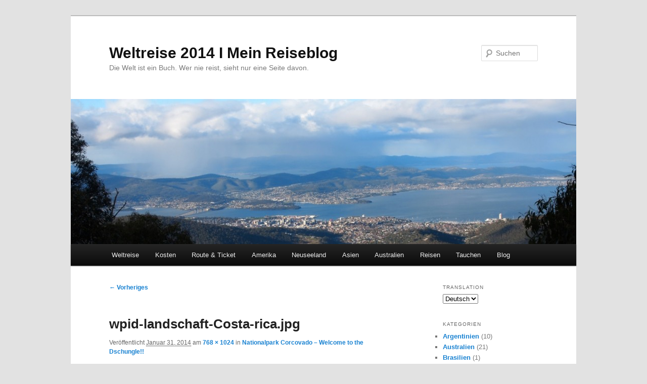

--- FILE ---
content_type: text/html; charset=UTF-8
request_url: http://weltreise2014.de/nationalpark-corcovado-welcome-to-the-dschungle/wpid-landschaft-costa-rica-jpg-2/
body_size: 9561
content:
<!DOCTYPE html>
<html lang="de" dir="ltr">
<head>
<meta charset="UTF-8" />
<meta name="viewport" content="width=device-width, initial-scale=1.0" />
<title>
wpid-landschaft-Costa-rica.jpg - Weltreise 2014 I Mein ReiseblogWeltreise 2014 I Mein Reiseblog	</title>
<link rel="profile" href="https://gmpg.org/xfn/11" />
<link rel="stylesheet" type="text/css" media="all" href="http://weltreise2014.de/wp-content/themes/twentyeleven/style.css?ver=20251202" />
<link rel="pingback" href="http://weltreise2014.de/xmlrpc.php">
<meta name='robots' content='index, follow, max-image-preview:large, max-snippet:-1, max-video-preview:-1' />

	<!-- This site is optimized with the Yoast SEO plugin v26.7 - https://yoast.com/wordpress/plugins/seo/ -->
	<title>wpid-landschaft-Costa-rica.jpg - Weltreise 2014 I Mein Reiseblog</title>
	<link rel="canonical" href="http://weltreise2014.de/nationalpark-corcovado-welcome-to-the-dschungle/wpid-landschaft-costa-rica-jpg-2/" />
	<meta property="og:locale" content="de_DE" />
	<meta property="og:type" content="article" />
	<meta property="og:title" content="wpid-landschaft-Costa-rica.jpg - Weltreise 2014 I Mein Reiseblog" />
	<meta property="og:url" content="http://weltreise2014.de/nationalpark-corcovado-welcome-to-the-dschungle/wpid-landschaft-costa-rica-jpg-2/" />
	<meta property="og:site_name" content="Weltreise 2014 I Mein Reiseblog" />
	<meta property="article:modified_time" content="2014-12-26T09:38:46+00:00" />
	<meta property="og:image" content="http://weltreise2014.de/nationalpark-corcovado-welcome-to-the-dschungle/wpid-landschaft-costa-rica-jpg-2" />
	<meta property="og:image:width" content="768" />
	<meta property="og:image:height" content="1024" />
	<meta property="og:image:type" content="image/jpeg" />
	<script type="application/ld+json" class="yoast-schema-graph">{"@context":"https://schema.org","@graph":[{"@type":"WebPage","@id":"http://weltreise2014.de/nationalpark-corcovado-welcome-to-the-dschungle/wpid-landschaft-costa-rica-jpg-2/","url":"http://weltreise2014.de/nationalpark-corcovado-welcome-to-the-dschungle/wpid-landschaft-costa-rica-jpg-2/","name":"wpid-landschaft-Costa-rica.jpg - Weltreise 2014 I Mein Reiseblog","isPartOf":{"@id":"http://weltreise2014.de/#website"},"primaryImageOfPage":{"@id":"http://weltreise2014.de/nationalpark-corcovado-welcome-to-the-dschungle/wpid-landschaft-costa-rica-jpg-2/#primaryimage"},"image":{"@id":"http://weltreise2014.de/nationalpark-corcovado-welcome-to-the-dschungle/wpid-landschaft-costa-rica-jpg-2/#primaryimage"},"thumbnailUrl":"http://weltreise2014.de/wp-content/uploads/2014/01/wpid-landschaft-Costa-rica1.jpg","datePublished":"2014-01-31T03:14:56+00:00","dateModified":"2014-12-26T09:38:46+00:00","breadcrumb":{"@id":"http://weltreise2014.de/nationalpark-corcovado-welcome-to-the-dschungle/wpid-landschaft-costa-rica-jpg-2/#breadcrumb"},"inLanguage":"de-DE","potentialAction":[{"@type":"ReadAction","target":["http://weltreise2014.de/nationalpark-corcovado-welcome-to-the-dschungle/wpid-landschaft-costa-rica-jpg-2/"]}]},{"@type":"ImageObject","inLanguage":"de-DE","@id":"http://weltreise2014.de/nationalpark-corcovado-welcome-to-the-dschungle/wpid-landschaft-costa-rica-jpg-2/#primaryimage","url":"http://weltreise2014.de/wp-content/uploads/2014/01/wpid-landschaft-Costa-rica1.jpg","contentUrl":"http://weltreise2014.de/wp-content/uploads/2014/01/wpid-landschaft-Costa-rica1.jpg","width":768,"height":1024,"caption":"landschaft Costa Rica"},{"@type":"BreadcrumbList","@id":"http://weltreise2014.de/nationalpark-corcovado-welcome-to-the-dschungle/wpid-landschaft-costa-rica-jpg-2/#breadcrumb","itemListElement":[{"@type":"ListItem","position":1,"name":"Home","item":"http://weltreise2014.de/"},{"@type":"ListItem","position":2,"name":"Nationalpark Corcovado &#8211; Welcome to the Dschungle!!","item":"http://weltreise2014.de/nationalpark-corcovado-welcome-to-the-dschungle/"},{"@type":"ListItem","position":3,"name":"wpid-landschaft-Costa-rica.jpg"}]},{"@type":"WebSite","@id":"http://weltreise2014.de/#website","url":"http://weltreise2014.de/","name":"Weltreise 2014 I Mein Reiseblog","description":"Die Welt ist ein Buch. Wer nie reist, sieht nur eine Seite davon.","potentialAction":[{"@type":"SearchAction","target":{"@type":"EntryPoint","urlTemplate":"http://weltreise2014.de/?s={search_term_string}"},"query-input":{"@type":"PropertyValueSpecification","valueRequired":true,"valueName":"search_term_string"}}],"inLanguage":"de-DE"}]}</script>
	<!-- / Yoast SEO plugin. -->


<link rel="alternate" type="application/rss+xml" title="Weltreise 2014 I Mein Reiseblog &raquo; Feed" href="http://weltreise2014.de/feed/" />
<link rel="alternate" type="application/rss+xml" title="Weltreise 2014 I Mein Reiseblog &raquo; Kommentar-Feed" href="http://weltreise2014.de/comments/feed/" />
<link rel="alternate" title="oEmbed (JSON)" type="application/json+oembed" href="http://weltreise2014.de/wp-json/oembed/1.0/embed?url=http%3A%2F%2Fweltreise2014.de%2Fnationalpark-corcovado-welcome-to-the-dschungle%2Fwpid-landschaft-costa-rica-jpg-2%2F" />
<link rel="alternate" title="oEmbed (XML)" type="text/xml+oembed" href="http://weltreise2014.de/wp-json/oembed/1.0/embed?url=http%3A%2F%2Fweltreise2014.de%2Fnationalpark-corcovado-welcome-to-the-dschungle%2Fwpid-landschaft-costa-rica-jpg-2%2F&#038;format=xml" />
<style id='wp-img-auto-sizes-contain-inline-css' type='text/css'>
img:is([sizes=auto i],[sizes^="auto," i]){contain-intrinsic-size:3000px 1500px}
/*# sourceURL=wp-img-auto-sizes-contain-inline-css */
</style>
<link rel='stylesheet' id='moztheme2011-css' href='http://weltreise2014.de/wp-content/plugins/twenty-eleven-theme-extensions/moztheme2011.css?ver=6.9' type='text/css' media='all' />
<style id='wp-emoji-styles-inline-css' type='text/css'>

	img.wp-smiley, img.emoji {
		display: inline !important;
		border: none !important;
		box-shadow: none !important;
		height: 1em !important;
		width: 1em !important;
		margin: 0 0.07em !important;
		vertical-align: -0.1em !important;
		background: none !important;
		padding: 0 !important;
	}
/*# sourceURL=wp-emoji-styles-inline-css */
</style>
<link rel='stylesheet' id='wp-block-library-css' href='http://weltreise2014.de/wp-includes/css/dist/block-library/style.min.css?ver=6.9' type='text/css' media='all' />
<style id='wp-block-library-inline-css' type='text/css'>
/*wp_block_styles_on_demand_placeholder:696efcabb0b00*/
/*# sourceURL=wp-block-library-inline-css */
</style>
<style id='classic-theme-styles-inline-css' type='text/css'>
/*! This file is auto-generated */
.wp-block-button__link{color:#fff;background-color:#32373c;border-radius:9999px;box-shadow:none;text-decoration:none;padding:calc(.667em + 2px) calc(1.333em + 2px);font-size:1.125em}.wp-block-file__button{background:#32373c;color:#fff;text-decoration:none}
/*# sourceURL=/wp-includes/css/classic-themes.min.css */
</style>
<link rel='stylesheet' id='titan-adminbar-styles-css' href='http://weltreise2014.de/wp-content/plugins/anti-spam/assets/css/admin-bar.css?ver=7.3.5' type='text/css' media='all' />
<link rel='stylesheet' id='twentyeleven-block-style-css' href='http://weltreise2014.de/wp-content/themes/twentyeleven/blocks.css?ver=20240703' type='text/css' media='all' />
<link rel="https://api.w.org/" href="http://weltreise2014.de/wp-json/" /><link rel="alternate" title="JSON" type="application/json" href="http://weltreise2014.de/wp-json/wp/v2/media/1396" /><link rel="EditURI" type="application/rsd+xml" title="RSD" href="http://weltreise2014.de/xmlrpc.php?rsd" />
<meta name="generator" content="WordPress 6.9" />
<link rel='shortlink' href='http://weltreise2014.de/?p=1396' />
<link rel="alternate" hreflang="en" href="/nationalpark-corcovado-welcome-to-the-dschungle/wpid-landschaft-costa-rica-jpg-2/?lang=en"/><link rel="alternate" hreflang="es" href="/nationalpark-corcovado-welcome-to-the-dschungle/wpid-landschaft-costa-rica-jpg-2/?lang=es"/>
<!-- Google Webmaster Tools plugin for WordPress -->
<meta name="google-site-verification" content="cq0nHMQETGkaoWGySTq-pj6-bItcNV-0lXLvmD3R_I0" />

        <script type="text/javascript">
            var jQueryMigrateHelperHasSentDowngrade = false;

			window.onerror = function( msg, url, line, col, error ) {
				// Break out early, do not processing if a downgrade reqeust was already sent.
				if ( jQueryMigrateHelperHasSentDowngrade ) {
					return true;
                }

				var xhr = new XMLHttpRequest();
				var nonce = 'b58250075e';
				var jQueryFunctions = [
					'andSelf',
					'browser',
					'live',
					'boxModel',
					'support.boxModel',
					'size',
					'swap',
					'clean',
					'sub',
                ];
				var match_pattern = /\)\.(.+?) is not a function/;
                var erroredFunction = msg.match( match_pattern );

                // If there was no matching functions, do not try to downgrade.
                if ( null === erroredFunction || typeof erroredFunction !== 'object' || typeof erroredFunction[1] === "undefined" || -1 === jQueryFunctions.indexOf( erroredFunction[1] ) ) {
                    return true;
                }

                // Set that we've now attempted a downgrade request.
                jQueryMigrateHelperHasSentDowngrade = true;

				xhr.open( 'POST', 'http://weltreise2014.de/wp-admin/admin-ajax.php' );
				xhr.setRequestHeader( 'Content-Type', 'application/x-www-form-urlencoded' );
				xhr.onload = function () {
					var response,
                        reload = false;

					if ( 200 === xhr.status ) {
                        try {
                        	response = JSON.parse( xhr.response );

                        	reload = response.data.reload;
                        } catch ( e ) {
                        	reload = false;
                        }
                    }

					// Automatically reload the page if a deprecation caused an automatic downgrade, ensure visitors get the best possible experience.
					if ( reload ) {
						location.reload();
                    }
				};

				xhr.send( encodeURI( 'action=jquery-migrate-downgrade-version&_wpnonce=' + nonce ) );

				// Suppress error alerts in older browsers
				return true;
			}
        </script>

		<!-- Analytics by WP Statistics - https://wp-statistics.com -->
<script type="text/javascript" src="http://weltreise2014.de/wp-content/plugins/si-captcha-for-wordpress/captcha/si_captcha.js?ver=1768881323"></script>
<!-- begin SI CAPTCHA Anti-Spam - login/register form style -->
<style type="text/css">
.si_captcha_small { width:175px; height:45px; padding-top:10px; padding-bottom:10px; }
.si_captcha_large { width:250px; height:60px; padding-top:10px; padding-bottom:10px; }
img#si_image_com { border-style:none; margin:0; padding-right:5px; float:left; }
img#si_image_reg { border-style:none; margin:0; padding-right:5px; float:left; }
img#si_image_log { border-style:none; margin:0; padding-right:5px; float:left; }
img#si_image_side_login { border-style:none; margin:0; padding-right:5px; float:left; }
img#si_image_checkout { border-style:none; margin:0; padding-right:5px; float:left; }
img#si_image_jetpack { border-style:none; margin:0; padding-right:5px; float:left; }
img#si_image_bbpress_topic { border-style:none; margin:0; padding-right:5px; float:left; }
.si_captcha_refresh { border-style:none; margin:0; vertical-align:bottom; }
div#si_captcha_input { display:block; padding-top:15px; padding-bottom:5px; }
label#si_captcha_code_label { margin:0; }
input#si_captcha_code_input { width:65px; }
p#si_captcha_code_p { clear: left; padding-top:10px; }
.si-captcha-jetpack-error { color:#DC3232; }
</style>
<!-- end SI CAPTCHA Anti-Spam - login/register form style -->
<meta name="translation-stats" content='{"total_phrases":null,"translated_phrases":null,"human_translated_phrases":null,"hidden_phrases":null,"hidden_translated_phrases":null,"hidden_translateable_phrases":null,"meta_phrases":null,"meta_translated_phrases":null,"time":null}'/>
</head>

<body class="attachment wp-singular attachment-template-default single single-attachment postid-1396 attachmentid-1396 attachment-jpeg wp-embed-responsive wp-theme-twentyeleven single-author two-column right-sidebar moz-sidebar-adjust">
<div class="skip-link"><a class="assistive-text" href="#content">Zum primären Inhalt springen</a></div><div id="page" class="hfeed">
	<header id="branding">
			<hgroup>
									<h1 id="site-title"><span><a href="http://weltreise2014.de/" rel="home" >Weltreise 2014 I Mein Reiseblog</a></span></h1>
										<h2 id="site-description">Die Welt ist ein Buch. Wer nie reist, sieht nur eine Seite davon.</h2>
							</hgroup>

						<a href="http://weltreise2014.de/" rel="home" >
				<img src="http://weltreise2014.de/wp-content/uploads/2014/06/cropped-Panorama-hobart-weltreise.jpg" width="1000" height="287" alt="Weltreise 2014 I Mein Reiseblog" srcset="http://weltreise2014.de/wp-content/uploads/2014/06/cropped-Panorama-hobart-weltreise.jpg 1000w, http://weltreise2014.de/wp-content/uploads/2014/06/cropped-Panorama-hobart-weltreise-300x86.jpg 300w, http://weltreise2014.de/wp-content/uploads/2014/06/cropped-Panorama-hobart-weltreise-500x143.jpg 500w" sizes="(max-width: 1000px) 100vw, 1000px" decoding="async" fetchpriority="high" />			</a>
			
									<form method="get" id="searchform" action="http://weltreise2014.de/">
		<label for="s" class="assistive-text">Suchen</label>
		<input type="text" class="field" name="s" id="s" placeholder="Suchen" />
		<input type="submit" class="submit" name="submit" id="searchsubmit" value="Suchen" />
	</form>
			
			<nav id="access">
				<h3 class="assistive-text">Hauptmenü</h3>
				<div class="menu-menu-1-container"><ul id="menu-menu-1" class="menu"><li id="menu-item-193" class="menu-item menu-item-type-post_type menu-item-object-page menu-item-home menu-item-193"><a href="http://weltreise2014.de/">Weltreise</a></li>
<li id="menu-item-37" class="menu-item menu-item-type-post_type menu-item-object-page menu-item-37"><a href="http://weltreise2014.de/kosten/">Kosten</a></li>
<li id="menu-item-39" class="menu-item menu-item-type-post_type menu-item-object-page menu-item-39"><a href="http://weltreise2014.de/route-und-ticket/">Route &#038; Ticket</a></li>
<li id="menu-item-38" class="menu-item menu-item-type-post_type menu-item-object-page menu-item-has-children menu-item-38"><a href="http://weltreise2014.de/amerika/">Amerika</a>
<ul class="sub-menu">
	<li id="menu-item-283" class="menu-item menu-item-type-post_type menu-item-object-page menu-item-283"><a href="http://weltreise2014.de/argentinien/">Argentinien</a></li>
	<li id="menu-item-284" class="menu-item menu-item-type-post_type menu-item-object-page menu-item-284"><a href="http://weltreise2014.de/costa-rica/">Costa Rica</a></li>
	<li id="menu-item-1648" class="menu-item menu-item-type-post_type menu-item-object-page menu-item-1648"><a href="http://weltreise2014.de/amerika/chile/">Chile</a></li>
</ul>
</li>
<li id="menu-item-40" class="menu-item menu-item-type-post_type menu-item-object-page menu-item-40"><a href="http://weltreise2014.de/neuseeland/">Neuseeland</a></li>
<li id="menu-item-43" class="menu-item menu-item-type-post_type menu-item-object-page menu-item-has-children menu-item-43"><a href="http://weltreise2014.de/asien/">Asien</a>
<ul class="sub-menu">
	<li id="menu-item-285" class="menu-item menu-item-type-post_type menu-item-object-page menu-item-285"><a href="http://weltreise2014.de/asien/indonesien/">Indonesien</a></li>
	<li id="menu-item-286" class="menu-item menu-item-type-post_type menu-item-object-page menu-item-286"><a href="http://weltreise2014.de/asien/malaysia/">Malaysia</a></li>
</ul>
</li>
<li id="menu-item-44" class="menu-item menu-item-type-post_type menu-item-object-page menu-item-44"><a href="http://weltreise2014.de/australien/">Australien</a></li>
<li id="menu-item-36" class="menu-item menu-item-type-post_type menu-item-object-page menu-item-has-children menu-item-36"><a href="http://weltreise2014.de/reiseberichte/">Reisen</a>
<ul class="sub-menu">
	<li id="menu-item-221" class="menu-item menu-item-type-post_type menu-item-object-page menu-item-221"><a href="http://weltreise2014.de/reiseberichte/galapagos-inseln/">Galapagos Inseln</a></li>
	<li id="menu-item-84" class="menu-item menu-item-type-post_type menu-item-object-page menu-item-84"><a href="http://weltreise2014.de/reiseberichte/mongolei/">Mongolei</a></li>
	<li id="menu-item-141" class="menu-item menu-item-type-post_type menu-item-object-page menu-item-141"><a href="http://weltreise2014.de/reiseberichte/suedafrika-namibia-botswana-sambia/">Afrika: Südafrika &#8211; Namibia &#8211; Botswana- Sambia</a></li>
	<li id="menu-item-142" class="menu-item menu-item-type-post_type menu-item-object-page menu-item-142"><a href="http://weltreise2014.de/reiseberichte/irland-nordirland/">Irland &#038; Nordirland</a></li>
	<li id="menu-item-195" class="menu-item menu-item-type-post_type menu-item-object-page menu-item-195"><a href="http://weltreise2014.de/reiseberichte/island-und-groenland/">Island und Grönland</a></li>
	<li id="menu-item-562" class="menu-item menu-item-type-post_type menu-item-object-page menu-item-has-children menu-item-562"><a href="http://weltreise2014.de/reiseberichte/katalonien/">Katalonien</a>
	<ul class="sub-menu">
		<li id="menu-item-561" class="menu-item menu-item-type-post_type menu-item-object-page menu-item-561"><a href="http://weltreise2014.de/reiseberichte/katalonien/barcelona/">Barcelona</a></li>
		<li id="menu-item-826" class="menu-item menu-item-type-post_type menu-item-object-page menu-item-826"><a href="http://weltreise2014.de/reiseberichte/katalonien/gaudi/">Gaudi</a></li>
		<li id="menu-item-932" class="menu-item menu-item-type-post_type menu-item-object-page menu-item-932"><a href="http://weltreise2014.de/reiseberichte/katalonien/dali/">Dali</a></li>
		<li id="menu-item-560" class="menu-item menu-item-type-post_type menu-item-object-page menu-item-560"><a href="http://weltreise2014.de/reiseberichte/katalonien/ebro-delta/">Ebro Delta</a></li>
		<li id="menu-item-559" class="menu-item menu-item-type-post_type menu-item-object-page menu-item-559"><a href="http://weltreise2014.de/reiseberichte/katalonien/baix-emporda/">Baix Emporda &#038; Girona</a></li>
		<li id="menu-item-558" class="menu-item menu-item-type-post_type menu-item-object-page menu-item-558"><a href="http://weltreise2014.de/reiseberichte/katalonien/riells-del-fai/">Riells del Fai &#038; Sant Miguel</a></li>
		<li id="menu-item-557" class="menu-item menu-item-type-post_type menu-item-object-page menu-item-557"><a href="http://weltreise2014.de/reiseberichte/katalonien/kolonie-gueell/">Kolonie Güell</a></li>
		<li id="menu-item-556" class="menu-item menu-item-type-post_type menu-item-object-page menu-item-556"><a href="http://weltreise2014.de/reiseberichte/katalonien/pyrenaeen-vall-de-nuria-a-thues-entre-valls/">Pyrenäen: Nuria bis Thués entre Valls</a></li>
		<li id="menu-item-825" class="menu-item menu-item-type-post_type menu-item-object-page menu-item-825"><a href="http://weltreise2014.de/reiseberichte/katalonien/montserrat/">Montserrat</a></li>
		<li id="menu-item-555" class="menu-item menu-item-type-post_type menu-item-object-page menu-item-555"><a href="http://weltreise2014.de/reiseberichte/katalonien/cadaques-und-cap-de-creus/">Cadaques und Cap de Creus</a></li>
	</ul>
</li>
	<li id="menu-item-972" class="menu-item menu-item-type-post_type menu-item-object-page menu-item-has-children menu-item-972"><a href="http://weltreise2014.de/reiseberichte/andalusien/">Andalusien</a>
	<ul class="sub-menu">
		<li id="menu-item-973" class="menu-item menu-item-type-post_type menu-item-object-page menu-item-973"><a href="http://weltreise2014.de/reiseberichte/andalusien/sevilla/">Sevilla</a></li>
		<li id="menu-item-3790" class="menu-item menu-item-type-post_type menu-item-object-page menu-item-3790"><a href="http://weltreise2014.de/reiseberichte/andalusien/malaga-2/">Malaga</a></li>
	</ul>
</li>
	<li id="menu-item-1112" class="menu-item menu-item-type-post_type menu-item-object-page menu-item-1112"><a href="http://weltreise2014.de/reiseberichte/hongkong-guangzhou/">Hongkong &#038; Guangzhou &#8211; China</a></li>
	<li id="menu-item-1113" class="menu-item menu-item-type-post_type menu-item-object-page menu-item-1113"><a href="http://weltreise2014.de/reiseberichte/bali/">Bali</a></li>
	<li id="menu-item-1114" class="menu-item menu-item-type-post_type menu-item-object-page menu-item-1114"><a href="http://weltreise2014.de/reiseberichte/malaysia/">Malaysia &#038; Singapur</a></li>
	<li id="menu-item-971" class="menu-item menu-item-type-post_type menu-item-object-page menu-item-971"><a href="http://weltreise2014.de/reiseberichte/sardinien/">Sardinien</a></li>
	<li id="menu-item-538" class="menu-item menu-item-type-post_type menu-item-object-page menu-item-538"><a href="http://weltreise2014.de/reiseberichte/sintra-lissabon-portugal/">Sintra, Lissabon &#038; Portugal</a></li>
	<li id="menu-item-889" class="menu-item menu-item-type-post_type menu-item-object-page menu-item-889"><a href="http://weltreise2014.de/reiseberichte/kambodscha-vietnam/">Kambodscha &#038; Vietnam</a></li>
	<li id="menu-item-981" class="menu-item menu-item-type-post_type menu-item-object-page menu-item-981"><a href="http://weltreise2014.de/reiseberichte/holland/">Holland</a></li>
</ul>
</li>
<li id="menu-item-58" class="menu-item menu-item-type-post_type menu-item-object-page menu-item-has-children menu-item-58"><a href="http://weltreise2014.de/tauchen/">Tauchen</a>
<ul class="sub-menu">
	<li id="menu-item-472" class="menu-item menu-item-type-post_type menu-item-object-page menu-item-472"><a href="http://weltreise2014.de/tauchen/galapagos/">Galapagos &#8211; Unterwasserwelt</a></li>
</ul>
</li>
<li id="menu-item-1200" class="menu-item menu-item-type-post_type menu-item-object-page current_page_parent menu-item-1200"><a href="http://weltreise2014.de/blog/">Blog</a></li>
</ul></div>			</nav><!-- #access -->
	</header><!-- #branding -->


	<div id="main">

		<div id="primary" class="image-attachment">
			<div id="content" role="main">

			
				<nav id="nav-single">
					<h3 class="assistive-text">Bilder-Navigation</h3>
					<span class="nav-previous"><a href='http://weltreise2014.de/nationalpark-corcovado-welcome-to-the-dschungle/wpid-tour-costa-rica-jpg/'>&larr; Vorheriges</a></span>
					<span class="nav-next"></span>
				</nav><!-- #nav-single -->

					<article id="post-1396" class="post-1396 attachment type-attachment status-inherit hentry">
						<header class="entry-header">
							<h1 class="entry-title">wpid-landschaft-Costa-rica.jpg</h1>

							<div class="entry-meta">
								<span class="meta-prep meta-prep-entry-date">Veröffentlicht </span> <span class="entry-date"><abbr class="published" title="3:14 a.m.">Januar 31, 2014</abbr></span> am <a href="http://weltreise2014.de/wp-content/uploads/2014/01/wpid-landschaft-Costa-rica1.jpg" title="Link zum Bild in voller Größe">768 &times; 1024</a> in <a href="http://weltreise2014.de/nationalpark-corcovado-welcome-to-the-dschungle/" title="Weiter zu Nationalpark Corcovado &#8211; Welcome to the Dschungle!!" rel="gallery">Nationalpark Corcovado &#8211; Welcome to the Dschungle!!</a>															</div><!-- .entry-meta -->

						</header><!-- .entry-header -->

						<div class="entry-content">

							<div class="entry-attachment">
								<div class="attachment">
													<a href="http://weltreise2014.de/nationalpark-corcovado-welcome-to-the-dschungle/wpid-nationalpark-corcovado-jpg/" title="wpid-landschaft-Costa-rica.jpg" rel="attachment">
										<img width="768" height="1024" src="http://weltreise2014.de/wp-content/uploads/2014/01/wpid-landschaft-Costa-rica1.jpg" class="attachment-848x1024 size-848x1024" alt="landschaft Costa Rica" decoding="async" srcset="http://weltreise2014.de/wp-content/uploads/2014/01/wpid-landschaft-Costa-rica1.jpg 768w, http://weltreise2014.de/wp-content/uploads/2014/01/wpid-landschaft-Costa-rica1-225x300.jpg 225w" sizes="(max-width: 768px) 100vw, 768px" />									</a>

																	</div><!-- .attachment -->

							</div><!-- .entry-attachment -->

							<div class="entry-description">
																							</div><!-- .entry-description -->

						</div><!-- .entry-content -->

					</article><!-- #post-1396 -->

						<div id="comments">
	
	
	
	
</div><!-- #comments -->

				
			</div><!-- #content -->
		</div><!-- #primary -->

		<div id="secondary" class="widget-area" role="complementary">
			<aside id="transposh-2" class="widget widget_transposh"><h3 class="widget-title">Translation</h3><span class="no_translate"><select name="lang" onchange="document.location.href=this.options[this.selectedIndex].value;"><option value="/nationalpark-corcovado-welcome-to-the-dschungle/wpid-landschaft-costa-rica-jpg-2/?lang=en">English</option><option value="/nationalpark-corcovado-welcome-to-the-dschungle/wpid-landschaft-costa-rica-jpg-2/" selected="selected">Deutsch</option><option value="/nationalpark-corcovado-welcome-to-the-dschungle/wpid-landschaft-costa-rica-jpg-2/?lang=es">Español</option></select><br/></span><div id="tr_credit"></div></aside><aside id="categories-3" class="widget widget_categories"><h3 class="widget-title">Kategorien</h3>
			<ul>
					<li class="cat-item cat-item-11"><a href="http://weltreise2014.de/category/argentinien/">Argentinien</a> (10)
</li>
	<li class="cat-item cat-item-94"><a href="http://weltreise2014.de/category/australien/">Australien</a> (21)
</li>
	<li class="cat-item cat-item-56"><a href="http://weltreise2014.de/category/brasilien/">Brasilien</a> (1)
</li>
	<li class="cat-item cat-item-41"><a href="http://weltreise2014.de/category/chile/">Chile</a> (10)
</li>
	<li class="cat-item cat-item-6"><a href="http://weltreise2014.de/category/costa-rica/">Costa Rica</a> (12)
</li>
	<li class="cat-item cat-item-153"><a href="http://weltreise2014.de/category/indonesien/">Indonesien</a> (8)
</li>
	<li class="cat-item cat-item-156"><a href="http://weltreise2014.de/category/malaysien/">Malaysia</a> (6)
</li>
	<li class="cat-item cat-item-67"><a href="http://weltreise2014.de/category/neuseeland/">Neuseeland</a> (16)
</li>
	<li class="cat-item cat-item-5"><a href="http://weltreise2014.de/category/tipps-weltreise/">Tipps Weltreise</a> (6)
</li>
	<li class="cat-item cat-item-205"><a href="http://weltreise2014.de/category/usa/">USA</a> (1)
</li>
			</ul>

			</aside>
		<aside id="recent-posts-2" class="widget widget_recent_entries">
		<h3 class="widget-title">Neueste Beiträge</h3>
		<ul>
											<li>
					<a href="http://weltreise2014.de/new-york-fast-food-rooftops-und-hidden-bars/">New York &#8211; Fast Food, Rooftops und Hidden Bars</a>
									</li>
											<li>
					<a href="http://weltreise2014.de/bali-einst-heute/">Bali &#8211; einst und heute</a>
									</li>
											<li>
					<a href="http://weltreise2014.de/labuan-bajo/">Labuan Bajo</a>
									</li>
											<li>
					<a href="http://weltreise2014.de/schnorcheln-auf-pulau-perhentian/">Schnorcheln auf Pulau Perhentian</a>
									</li>
											<li>
					<a href="http://weltreise2014.de/t3-tauchen-auf-pualau-perhentian/">T3 &#8211; Tauchen auf Pualau Perhentian</a>
									</li>
					</ul>

		</aside><aside id="nav_menu-2" class="widget widget_nav_menu"><div class="menu-menu-1-container"><ul id="menu-menu-2" class="menu"><li class="menu-item menu-item-type-post_type menu-item-object-page menu-item-home menu-item-193"><a href="http://weltreise2014.de/">Weltreise</a></li>
<li class="menu-item menu-item-type-post_type menu-item-object-page menu-item-37"><a href="http://weltreise2014.de/kosten/">Kosten</a></li>
<li class="menu-item menu-item-type-post_type menu-item-object-page menu-item-39"><a href="http://weltreise2014.de/route-und-ticket/">Route &#038; Ticket</a></li>
<li class="menu-item menu-item-type-post_type menu-item-object-page menu-item-has-children menu-item-38"><a href="http://weltreise2014.de/amerika/">Amerika</a>
<ul class="sub-menu">
	<li class="menu-item menu-item-type-post_type menu-item-object-page menu-item-283"><a href="http://weltreise2014.de/argentinien/">Argentinien</a></li>
	<li class="menu-item menu-item-type-post_type menu-item-object-page menu-item-284"><a href="http://weltreise2014.de/costa-rica/">Costa Rica</a></li>
	<li class="menu-item menu-item-type-post_type menu-item-object-page menu-item-1648"><a href="http://weltreise2014.de/amerika/chile/">Chile</a></li>
</ul>
</li>
<li class="menu-item menu-item-type-post_type menu-item-object-page menu-item-40"><a href="http://weltreise2014.de/neuseeland/">Neuseeland</a></li>
<li class="menu-item menu-item-type-post_type menu-item-object-page menu-item-has-children menu-item-43"><a href="http://weltreise2014.de/asien/">Asien</a>
<ul class="sub-menu">
	<li class="menu-item menu-item-type-post_type menu-item-object-page menu-item-285"><a href="http://weltreise2014.de/asien/indonesien/">Indonesien</a></li>
	<li class="menu-item menu-item-type-post_type menu-item-object-page menu-item-286"><a href="http://weltreise2014.de/asien/malaysia/">Malaysia</a></li>
</ul>
</li>
<li class="menu-item menu-item-type-post_type menu-item-object-page menu-item-44"><a href="http://weltreise2014.de/australien/">Australien</a></li>
<li class="menu-item menu-item-type-post_type menu-item-object-page menu-item-has-children menu-item-36"><a href="http://weltreise2014.de/reiseberichte/">Reisen</a>
<ul class="sub-menu">
	<li class="menu-item menu-item-type-post_type menu-item-object-page menu-item-221"><a href="http://weltreise2014.de/reiseberichte/galapagos-inseln/">Galapagos Inseln</a></li>
	<li class="menu-item menu-item-type-post_type menu-item-object-page menu-item-84"><a href="http://weltreise2014.de/reiseberichte/mongolei/">Mongolei</a></li>
	<li class="menu-item menu-item-type-post_type menu-item-object-page menu-item-141"><a href="http://weltreise2014.de/reiseberichte/suedafrika-namibia-botswana-sambia/">Afrika: Südafrika &#8211; Namibia &#8211; Botswana- Sambia</a></li>
	<li class="menu-item menu-item-type-post_type menu-item-object-page menu-item-142"><a href="http://weltreise2014.de/reiseberichte/irland-nordirland/">Irland &#038; Nordirland</a></li>
	<li class="menu-item menu-item-type-post_type menu-item-object-page menu-item-195"><a href="http://weltreise2014.de/reiseberichte/island-und-groenland/">Island und Grönland</a></li>
	<li class="menu-item menu-item-type-post_type menu-item-object-page menu-item-has-children menu-item-562"><a href="http://weltreise2014.de/reiseberichte/katalonien/">Katalonien</a>
	<ul class="sub-menu">
		<li class="menu-item menu-item-type-post_type menu-item-object-page menu-item-561"><a href="http://weltreise2014.de/reiseberichte/katalonien/barcelona/">Barcelona</a></li>
		<li class="menu-item menu-item-type-post_type menu-item-object-page menu-item-826"><a href="http://weltreise2014.de/reiseberichte/katalonien/gaudi/">Gaudi</a></li>
		<li class="menu-item menu-item-type-post_type menu-item-object-page menu-item-932"><a href="http://weltreise2014.de/reiseberichte/katalonien/dali/">Dali</a></li>
		<li class="menu-item menu-item-type-post_type menu-item-object-page menu-item-560"><a href="http://weltreise2014.de/reiseberichte/katalonien/ebro-delta/">Ebro Delta</a></li>
		<li class="menu-item menu-item-type-post_type menu-item-object-page menu-item-559"><a href="http://weltreise2014.de/reiseberichte/katalonien/baix-emporda/">Baix Emporda &#038; Girona</a></li>
		<li class="menu-item menu-item-type-post_type menu-item-object-page menu-item-558"><a href="http://weltreise2014.de/reiseberichte/katalonien/riells-del-fai/">Riells del Fai &#038; Sant Miguel</a></li>
		<li class="menu-item menu-item-type-post_type menu-item-object-page menu-item-557"><a href="http://weltreise2014.de/reiseberichte/katalonien/kolonie-gueell/">Kolonie Güell</a></li>
		<li class="menu-item menu-item-type-post_type menu-item-object-page menu-item-556"><a href="http://weltreise2014.de/reiseberichte/katalonien/pyrenaeen-vall-de-nuria-a-thues-entre-valls/">Pyrenäen: Nuria bis Thués entre Valls</a></li>
		<li class="menu-item menu-item-type-post_type menu-item-object-page menu-item-825"><a href="http://weltreise2014.de/reiseberichte/katalonien/montserrat/">Montserrat</a></li>
		<li class="menu-item menu-item-type-post_type menu-item-object-page menu-item-555"><a href="http://weltreise2014.de/reiseberichte/katalonien/cadaques-und-cap-de-creus/">Cadaques und Cap de Creus</a></li>
	</ul>
</li>
	<li class="menu-item menu-item-type-post_type menu-item-object-page menu-item-has-children menu-item-972"><a href="http://weltreise2014.de/reiseberichte/andalusien/">Andalusien</a>
	<ul class="sub-menu">
		<li class="menu-item menu-item-type-post_type menu-item-object-page menu-item-973"><a href="http://weltreise2014.de/reiseberichte/andalusien/sevilla/">Sevilla</a></li>
		<li class="menu-item menu-item-type-post_type menu-item-object-page menu-item-3790"><a href="http://weltreise2014.de/reiseberichte/andalusien/malaga-2/">Malaga</a></li>
	</ul>
</li>
	<li class="menu-item menu-item-type-post_type menu-item-object-page menu-item-1112"><a href="http://weltreise2014.de/reiseberichte/hongkong-guangzhou/">Hongkong &#038; Guangzhou &#8211; China</a></li>
	<li class="menu-item menu-item-type-post_type menu-item-object-page menu-item-1113"><a href="http://weltreise2014.de/reiseberichte/bali/">Bali</a></li>
	<li class="menu-item menu-item-type-post_type menu-item-object-page menu-item-1114"><a href="http://weltreise2014.de/reiseberichte/malaysia/">Malaysia &#038; Singapur</a></li>
	<li class="menu-item menu-item-type-post_type menu-item-object-page menu-item-971"><a href="http://weltreise2014.de/reiseberichte/sardinien/">Sardinien</a></li>
	<li class="menu-item menu-item-type-post_type menu-item-object-page menu-item-538"><a href="http://weltreise2014.de/reiseberichte/sintra-lissabon-portugal/">Sintra, Lissabon &#038; Portugal</a></li>
	<li class="menu-item menu-item-type-post_type menu-item-object-page menu-item-889"><a href="http://weltreise2014.de/reiseberichte/kambodscha-vietnam/">Kambodscha &#038; Vietnam</a></li>
	<li class="menu-item menu-item-type-post_type menu-item-object-page menu-item-981"><a href="http://weltreise2014.de/reiseberichte/holland/">Holland</a></li>
</ul>
</li>
<li class="menu-item menu-item-type-post_type menu-item-object-page menu-item-has-children menu-item-58"><a href="http://weltreise2014.de/tauchen/">Tauchen</a>
<ul class="sub-menu">
	<li class="menu-item menu-item-type-post_type menu-item-object-page menu-item-472"><a href="http://weltreise2014.de/tauchen/galapagos/">Galapagos &#8211; Unterwasserwelt</a></li>
</ul>
</li>
<li class="menu-item menu-item-type-post_type menu-item-object-page current_page_parent menu-item-1200"><a href="http://weltreise2014.de/blog/">Blog</a></li>
</ul></div></aside>		</div><!-- #secondary .widget-area -->

	</div><!-- #main -->

	<footer id="colophon">

			

			<div id="site-generator">
												<a href="https://de.wordpress.org/" class="imprint" title="Eine semantische, persönliche Publikationsplattform">
					Mit Stolz präsentiert von WordPress				</a>
			</div>
	</footer><!-- #colophon -->
</div><!-- #page -->

<script type="speculationrules">
{"prefetch":[{"source":"document","where":{"and":[{"href_matches":"/*"},{"not":{"href_matches":["/wp-*.php","/wp-admin/*","/wp-content/uploads/*","/wp-content/*","/wp-content/plugins/*","/wp-content/themes/twentyeleven/*","/*\\?(.+)"]}},{"not":{"selector_matches":"a[rel~=\"nofollow\"]"}},{"not":{"selector_matches":".no-prefetch, .no-prefetch a"}}]},"eagerness":"conservative"}]}
</script>
<script type="text/javascript" src="http://weltreise2014.de/wp-includes/js/comment-reply.min.js?ver=6.9" id="comment-reply-js" async="async" data-wp-strategy="async" fetchpriority="low"></script>
<script id="wp-emoji-settings" type="application/json">
{"baseUrl":"https://s.w.org/images/core/emoji/17.0.2/72x72/","ext":".png","svgUrl":"https://s.w.org/images/core/emoji/17.0.2/svg/","svgExt":".svg","source":{"concatemoji":"http://weltreise2014.de/wp-includes/js/wp-emoji-release.min.js?ver=6.9"}}
</script>
<script type="module">
/* <![CDATA[ */
/*! This file is auto-generated */
const a=JSON.parse(document.getElementById("wp-emoji-settings").textContent),o=(window._wpemojiSettings=a,"wpEmojiSettingsSupports"),s=["flag","emoji"];function i(e){try{var t={supportTests:e,timestamp:(new Date).valueOf()};sessionStorage.setItem(o,JSON.stringify(t))}catch(e){}}function c(e,t,n){e.clearRect(0,0,e.canvas.width,e.canvas.height),e.fillText(t,0,0);t=new Uint32Array(e.getImageData(0,0,e.canvas.width,e.canvas.height).data);e.clearRect(0,0,e.canvas.width,e.canvas.height),e.fillText(n,0,0);const a=new Uint32Array(e.getImageData(0,0,e.canvas.width,e.canvas.height).data);return t.every((e,t)=>e===a[t])}function p(e,t){e.clearRect(0,0,e.canvas.width,e.canvas.height),e.fillText(t,0,0);var n=e.getImageData(16,16,1,1);for(let e=0;e<n.data.length;e++)if(0!==n.data[e])return!1;return!0}function u(e,t,n,a){switch(t){case"flag":return n(e,"\ud83c\udff3\ufe0f\u200d\u26a7\ufe0f","\ud83c\udff3\ufe0f\u200b\u26a7\ufe0f")?!1:!n(e,"\ud83c\udde8\ud83c\uddf6","\ud83c\udde8\u200b\ud83c\uddf6")&&!n(e,"\ud83c\udff4\udb40\udc67\udb40\udc62\udb40\udc65\udb40\udc6e\udb40\udc67\udb40\udc7f","\ud83c\udff4\u200b\udb40\udc67\u200b\udb40\udc62\u200b\udb40\udc65\u200b\udb40\udc6e\u200b\udb40\udc67\u200b\udb40\udc7f");case"emoji":return!a(e,"\ud83e\u1fac8")}return!1}function f(e,t,n,a){let r;const o=(r="undefined"!=typeof WorkerGlobalScope&&self instanceof WorkerGlobalScope?new OffscreenCanvas(300,150):document.createElement("canvas")).getContext("2d",{willReadFrequently:!0}),s=(o.textBaseline="top",o.font="600 32px Arial",{});return e.forEach(e=>{s[e]=t(o,e,n,a)}),s}function r(e){var t=document.createElement("script");t.src=e,t.defer=!0,document.head.appendChild(t)}a.supports={everything:!0,everythingExceptFlag:!0},new Promise(t=>{let n=function(){try{var e=JSON.parse(sessionStorage.getItem(o));if("object"==typeof e&&"number"==typeof e.timestamp&&(new Date).valueOf()<e.timestamp+604800&&"object"==typeof e.supportTests)return e.supportTests}catch(e){}return null}();if(!n){if("undefined"!=typeof Worker&&"undefined"!=typeof OffscreenCanvas&&"undefined"!=typeof URL&&URL.createObjectURL&&"undefined"!=typeof Blob)try{var e="postMessage("+f.toString()+"("+[JSON.stringify(s),u.toString(),c.toString(),p.toString()].join(",")+"));",a=new Blob([e],{type:"text/javascript"});const r=new Worker(URL.createObjectURL(a),{name:"wpTestEmojiSupports"});return void(r.onmessage=e=>{i(n=e.data),r.terminate(),t(n)})}catch(e){}i(n=f(s,u,c,p))}t(n)}).then(e=>{for(const n in e)a.supports[n]=e[n],a.supports.everything=a.supports.everything&&a.supports[n],"flag"!==n&&(a.supports.everythingExceptFlag=a.supports.everythingExceptFlag&&a.supports[n]);var t;a.supports.everythingExceptFlag=a.supports.everythingExceptFlag&&!a.supports.flag,a.supports.everything||((t=a.source||{}).concatemoji?r(t.concatemoji):t.wpemoji&&t.twemoji&&(r(t.twemoji),r(t.wpemoji)))});
//# sourceURL=http://weltreise2014.de/wp-includes/js/wp-emoji-loader.min.js
/* ]]> */
</script>

</body>
</html>
